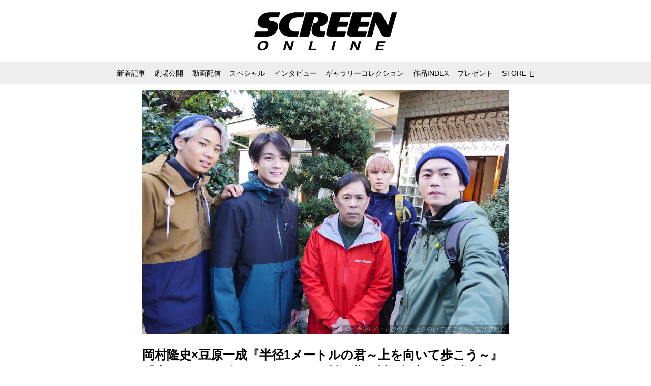

--- FILE ---
content_type: text/html; charset=utf-8
request_url: https://www.google.com/recaptcha/api2/aframe
body_size: 268
content:
<!DOCTYPE HTML><html><head><meta http-equiv="content-type" content="text/html; charset=UTF-8"></head><body><script nonce="ztXGGM-RmxTaRzSOAh5_kg">/** Anti-fraud and anti-abuse applications only. See google.com/recaptcha */ try{var clients={'sodar':'https://pagead2.googlesyndication.com/pagead/sodar?'};window.addEventListener("message",function(a){try{if(a.source===window.parent){var b=JSON.parse(a.data);var c=clients[b['id']];if(c){var d=document.createElement('img');d.src=c+b['params']+'&rc='+(localStorage.getItem("rc::a")?sessionStorage.getItem("rc::b"):"");window.document.body.appendChild(d);sessionStorage.setItem("rc::e",parseInt(sessionStorage.getItem("rc::e")||0)+1);localStorage.setItem("rc::h",'1769333019320');}}}catch(b){}});window.parent.postMessage("_grecaptcha_ready", "*");}catch(b){}</script></body></html>

--- FILE ---
content_type: application/javascript; charset=utf-8
request_url: https://fundingchoicesmessages.google.com/f/AGSKWxWA5JY6hYbJ4KT9n_vVNK8oiCVLNyb3Ijdht5dNfnIjU2PCpXAjahvB-3cmaUmE-DGuUakTqMdgoP4JMSlXh2gMT7g7UQhwE-eA_GsHLKyTDQ0mYo65hb-z7XvjkCa4GQT5ncfmpOf_2PGNGuDyxQktZa-zkVwq0jBTVmmDQuLU9xZPdBXTwKpM4r6a/_/ads/widebanner.-affiliates/img_/adbotleft._js_ads/_ad.png?
body_size: -1288
content:
window['ce3d7824-2d39-47a2-bf6f-ecd8a0ad7f9e'] = true;